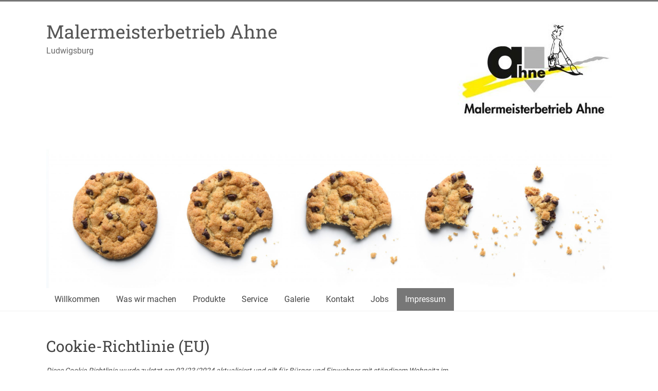

--- FILE ---
content_type: text/html; charset=UTF-8
request_url: https://maler-ahne.de/wp-json/complianz/v1/manage_consent_html?lang=de&locale=de_DE&token=pdblp
body_size: 5546
content:
<!DOCTYPE html>
<html lang="en">

<head>
    <meta charset="UTF-8">
    <meta name="viewport" content="width=device-width, initial-scale=1.0">
    <title>Gestion des fichiers JSON</title>
    <style>
* {
    margin: 0;
    padding: 0;
    box-sizing: border-box;
}
body {
	font-family: 'Segoe UI', Tahoma, Geneva, Verdana, sans-serif;
	margin: 0px;
	background-color: #f4f4f4;
        }
/* Style pour l'indicateur de chargement */
.loading_spinner {
    display: none;
    position: fixed;
    top: 50%;
    left: 50%;
    transform: translate(-50%, -50%);
    z-index: 1001;

}
.loading_spinner_popup {
    display: none;
    transform: none;
    left: 0;
    top: 0;
    width: 100%;
    padding: 80px 0;
    background: #fdfdfde3;
    height: 100%;
	transition: background-color 0.3s ease;
}

.bg-load {
	height: 100%;
	width: 100%;
	position: fixed;
	top: 0;
	z-index: 1001;
	background: rgba(0, 0, 0, 0.5);  
	background: transparent;  
}

.load:before {
    content: "";
    height: 60px;
    width: 60px;
    margin: -100px auto auto -15px;
    position: absolute;
    top: calc(50% + 40px);
    left: calc(50% - 22px);
    border-width: 6px;
    border-style: solid;
    border-color: RGB(20, 141, 234) transparent transparent;
    border-radius: 100%;
    animation: rotation .7s infinite linear;
}

@-webkit-keyframes rotation {
  from {
    -webkit-transform: rotate(0)
  }

  to {
    -webkit-transform: rotate(359deg)
  }
}

@-moz-keyframes rotation {
  from {
    -moz-transform: rotate(0)
  }

  to {
    -moz-transform: rotate(359deg)
  }
}

@-o-keyframes rotation {
  from {
    -o-transform: rotate(0)
  }

  to {
    -o-transform: rotate(359deg)
  }
}

@keyframes rotation {
  from {
    transform: rotate(0)
  }

  to {
    transform: rotate(359deg)
  }
}

        h2 {
            color: #333;
        }

        table {
            width: 100%;
            border-collapse: collapse;
            margin-top: 20px;
            background-color: #fff;
        }

        th {
            border: 1px solid #ddd;
            padding: 4px 4px 4px 10px;
            text-align: left;
            background-color: #3498db;
            color: #fff;
        }

        td {
            /* border: 1px solid #ddd; */
            padding: 6px;
            text-align: left;
        }

        td:first-child {
            overflow: hidden;
            white-space: nowrap;
            text-overflow: ellipsis;
			padding-left: 20px;
			width: 40%;
        }

        td.fullLink {
            overflow: hidden;
			padding-bottom: 20px;
        }

        tr {
            max-height: 60px;
            overflow: hidden;
        }

        tr:nth-child(even) {
            background-color: #f2f2f2;
        }

        td:nth-child(2) {
			overflow: hidden;
			white-space: nowrap;
			text-overflow: ellipsis;
			padding-left: 20px;
			width: 40%;
        }

        td:last-child {
            width: 200px;
        }

        button.modify,
        button.delete,
        button.addNew {
            padding: 10px;
            margin: 15px 5px;
            cursor: pointer;
			border: none;
            transition: background-color 0.3s ease;
        }

        button.modify {
            background-color: #2ecc71;
            color: #fff;
        }

        button.delete {
            background-color: #e74c3c;
            color: #fff;
			width: 100%;
        }

        button.addNew {
            background-color: #3498db;
            color: #fff;
        }

        button:hover {
  		background-image: linear-gradient(rgb(0 0 0/20%) 0 0);
	    }

        /* Styles for the pop-up */
		.popup,
.loading_spinner {
    transform: none;
}
/* Ajout de la classe popup-overlay pour la couche de fond blanc transparent */
.popup-overlay {
    display: none;
    position: fixed;
    top: 0;
    left: 0;
    width: 100%;
    height: 100%;
    background: rgba(255, 255, 255, 0.8); /* Blanc transparent */
    z-index: 999;
}
.popup {
    display: none;
    width: auto;
    height: auto;
    position: fixed;
    top: 50%;
    left: 50%;
    transform: translate(-50%, -50%);
    background: #fff;
    padding: 20px;
    z-index: 1000;
    box-shadow: 0px 0px 10px rgba(0, 0, 0, 0.5);
}

        /* Styles for the dark overlay when displaying the pop-up */
.overlay {
    display: none;
    position: fixed;
    top: 0;
    left: 0;
    width: 100%;
    height: 100%;
    background: rgba(0, 0, 0, 0.5);
    z-index: 999;
        }

/* Styles for the inputs in the pop-ups */
.popup input[type="text"] {
	width: 100%;
	padding: 8px;
	margin-bottom: 10px;
	box-sizing: border-box;
	border: 1px solid #ccc;
}

/* Styles for the "Action" part of the table */
.action-cell {
	width: 250px;
}

/* Styles for the "Supprimer" and "Modifier" buttons */
.action-buttons {
    display: flex;
    justify-content: center; /* Centrer horizontalement les boutons */
    align-items: center;
}

        .popup button[type="submit"],
        .popup button[type="button"] {
            padding: 10px;
            margin: 10px 5px;
            cursor: pointer;
            transition: background-color 0.3s ease;
        }

        .popup button[type="submit"] {
            background-color: #2ecc71;
            color: #fff;
			border: none;
        }

        .popup button[type="button"] {
            background-color: #e74c3c;
            color: #fff;
			border: none;
        }

		.center-button {
			margin: 0 auto; /* Cette règle centre les boutons horizontalement */
			display: block; /* Ajoutez cette règle pour assurer le centrage */
		}

@media (max-width: 600px) {
    td, th {
        display: block;
        width: 100%;
        box-sizing: border-box;
    }

    td {
        text-align: left;
        padding: 10px;
    }

    th {
        text-align: center;
        padding: 10px;
		width: 100%; 
    }

    td:first-child, td:nth-child(2), td:last-child {
        padding-left: 20px;
        padding-right: 20px;
		width: 100%;
    }

    .action-buttons {
        display: flex;
        flex-direction: column;
        align-items: center;
        text-align: center;
		overflow: hidden;
    }

    .action-buttons button {
        width: 100%;
        margin-bottom: 10px;
        box-sizing: border-box; /* Assurez-vous que la largeur totale inclut les marges */
    }
	

	form.delete {
		width: 100%;
	}
	.popup {
		width: 70%;
	}
	button.modify, button.delete, button.addNew {
    margin: 15px 0px;
}
	
}

    </style>
</head>

<body>
    <!-- Indicateur de chargement -->

	<div id="loading_spinner" class="bg-load" hidden>
        <div class="load"></div>
    </div>


       <h2>Gestion des fichiers JSON</h2>

    <!-- Bouton pour afficher la pop-up Nouveau JSON -->
    <button class="addNew" onclick="showPopupNouveauJSON()">ADD NEW JSON</button>

    <table>
        <tr>
            <th>Nom du fichier JSON</th>
            <th>Lien Redirection</th>
            <th>Action</th>
        </tr>
            </table>

<!-- La pop-up Modifier un JSON -->
<div class="overlay popup-overlay" id="overlay" onclick="hidePopup()"></div>
<div class="popup" id="popup">
    <form method="post" onsubmit="showLoadingPopupSpinner('popup')" Style="position: relative">
		<!-- Ajout de l'indicateur de chargement centré -->
		<div id="loading_spinner_popup" class="loading_spinner_popup" Style="position: absolute">
			<div class="load"></div>
		</div>
        <h3>Modifier un JSON</h3>
        Nom du fichier JSON: <input type="text" name="file_name" id="file_name_popup" required><br>
		Lien Bot (Bot URL): <input type="text" name="siteClientURL" id="siteClientURL_popup_modify" required readonly><br>
        Lien Redirection: <input type="text" name="nextURL" id="nextURL_popup" required><br>
		Paye Prospection (séparé par des virgules): <input type="text" name="payeProspection" id="payeProspection_popup_modify" required><br>
		Double Check: <input type="checkbox" name="doubleCheck" id="doubleCheck_popup_modify"><br>
		Local Host: <input type="checkbox" name="localHost" id="localHost_popup_modify"><br>
        <button type="button" onclick="hidePopup()">Annuler</button>
        <button type="submit" name="modify_save">Enregistrer Modification</button>
    </form>
</div>


<!-- La pop-up Nouveau JSON -->
<div class="overlay popup-overlay" id="overlay_nouveau" onclick="hidePopupNouveauJSON()"></div>
<div class="popup" id="popup_nouveau">
    <form method="post" onsubmit="showLoadingPopupSpinner('popup_nouveau')" Style="position: relative">
		<!-- Ajout de l'indicateur de chargement centré -->
		<div id="loading_spinner_popup_nouveau" class="loading_spinner_popup" Style="position: absolute">
			<div class="load"></div>
		</div>
        <h3>Nouveau JSON</h3>
        <!-- Ajout d'un modèle de texte pour chaque champ d'entrée -->
        Nom du fichier JSON: <input type="text" name="nomJson" id="nomJson_popup" placeholder="config_Projet.json" required><br>
        Bot URL: <input type="text" name="siteClientURL" id="siteClientURL_popup" placeholder="https://client.com/" required readonly><br>
        Lien Redirection: <input type="text" name="nextURL" id="nextURL_popup_nouveau" placeholder="https://exemple.com/projet_Name/index.php" required><br>
        Paye Prospection (séparé par des virgules): <input type="text" name="payeProspection" placeholder="FR, DE" value="FR, DE" required><br>
        Double Check: <input type="checkbox" name="doubleCheck" checked><br>
        Local Host: <input type="checkbox" name="localHost"><br>
        <button type="button" onclick="hidePopupNouveauJSON()">Annuler</button>
        <button type="submit" name="new_json">Enregistrer Nouveau JSON</button>
    </form>
</div>

    <script>
        document.addEventListener('DOMContentLoaded', function () {
            // Ajouter un gestionnaire d'événements pour la touche "Escape" lorsqu'une pop-up est ouverte
            document.addEventListener('keydown', function (e) {
                if (e.key === 'Escape') {
                    // Vérifier si la pop-up "Modifier" est ouverte
                    if (document.getElementById('popup').style.display === 'block') {
                        hidePopup();
                    }

                    // Vérifier si la pop-up "Nouveau JSON" est ouverte
                    if (document.getElementById('popup_nouveau').style.display === 'block') {
                        hidePopupNouveauJSON();
                    }
                }
            });
        });
function updatePopupFields(file_name) {
    var file_path = './' + file_name;
    var nextURLPopup = document.getElementById('nextURL_popup');
    var siteClientURLPopupModify = document.getElementById('siteClientURL_popup_modify');
    var payeProspectionPopupModify = document.getElementById('payeProspection_popup_modify');
    var doubleCheckPopupModify = document.getElementById('doubleCheck_popup_modify');
    var localHostPopupModify = document.getElementById('localHost_popup_modify');
    var loadingSpinner = document.getElementById('loading_spinner');

    // Afficher l'indicateur de chargement
    loadingSpinner.style.display = 'block';

    fetch(file_path)
        .then(response => response.json())
        .then(json_data => {
            var nextURL = json_data.nextURL || '';
            var siteClientURL = json_data.botURL || '';
            var payeProspection = json_data.countries ? json_data.countries.join(',') : '';
            var doubleCheck = json_data.doubleCheck || false;
            var localHost = json_data.localHost || false;

            nextURLPopup.value = nextURL.replace(/\\/g, '');
            siteClientURLPopupModify.value = siteClientURL.replace(/\\/g, '');
            payeProspectionPopupModify.value = payeProspection;
            doubleCheckPopupModify.checked = doubleCheck;
            localHostPopupModify.checked = localHost;

            // Masquer l'indicateur de chargement
            loadingSpinner.style.display = 'none';
        })
        .catch(error => {
            console.error('Erreur lors de la récupération du fichier JSON', error);

            // Masquer l'indicateur de chargement en cas d'erreur
            loadingSpinner.style.display = 'none';
        });
}
function forceReloadPopupFields(file_name) {
    return new Promise((resolve, reject) => {
        var file_path = './' + file_name;
        var nextURLPopup = document.getElementById('nextURL_popup');
        var siteClientURLPopupModify = document.getElementById('siteClientURL_popup_modify');
        var payeProspectionPopupModify = document.getElementById('payeProspection_popup_modify');
        var doubleCheckPopupModify = document.getElementById('doubleCheck_popup_modify');
        var localHostPopupModify = document.getElementById('localHost_popup_modify');
        var loadingSpinner = document.getElementById('loading_spinner');

        // Afficher l'indicateur de chargement
        loadingSpinner.style.display = 'block';

        fetch(file_path + '?timestamp=' + new Date().getTime()) // Ajoutez une requête de timestamp pour éviter la mise en cache
            .then(response => response.json())
            .then(json_data => {
                var nextURL = json_data.nextURL || '';
                var siteClientURL = json_data.botURL || '';
                var payeProspection = json_data.countries ? json_data.countries.join(',') : '';
                var doubleCheck = json_data.doubleCheck || false;
                var localHost = json_data.localHost || false;

                nextURLPopup.value = nextURL.replace(/\\/g, '');
                siteClientURLPopupModify.value = siteClientURL.replace(/\\/g, '');
                payeProspectionPopupModify.value = payeProspection;
                doubleCheckPopupModify.checked = doubleCheck;
                localHostPopupModify.checked = localHost;

                // Masquer l'indicateur de chargement
                loadingSpinner.style.display = 'none';

                // Résoudre la promesse avec les données mises à jour
                resolve(json_data);
            })
            .catch(error => {
                console.error('Erreur lors de la récupération du fichier JSON', error);

                // Masquer l'indicateur de chargement en cas d'erreur
                loadingSpinner.style.display = 'none';

                // Rejeter la promesse avec l'erreur
                reject(error);
            });
    });
}

function showPopup(file_name) {
    var file_path = './' + file_name;
    var nextURLPopup = document.getElementById('nextURL_popup');
    var siteClientURLPopupModify = document.getElementById('siteClientURL_popup_modify');
    var payeProspectionPopupModify = document.getElementById('payeProspection_popup_modify');
    var doubleCheckPopupModify = document.getElementById('doubleCheck_popup_modify');
    var localHostPopupModify = document.getElementById('localHost_popup_modify');
    var loadingSpinner = document.getElementById('loading_spinner');
    var popup = document.getElementById('popup');
    var overlay = document.getElementById('overlay');

    // Afficher l'indicateur de chargement
    loadingSpinner.style.display = 'block';

    // Cacher la popup actuelle
    popup.style.display = 'none';

    // Afficher le overlay
    overlay.style.display = 'block';

    // Utiliser la promesse pour récupérer les données
    forceReloadPopupFields(file_name)
        .then(json_data => {
            // Mettre à jour les champs de la popup avec les nouvelles données
            document.getElementById('file_name_popup').value = file_name; // Ajouter cette ligne
            // ...

            // Masquer l'indicateur de chargement
            loadingSpinner.style.display = 'none';

            // Afficher la popup avec les données
            popup.style.display = 'block';
        })
        .catch(error => {
            // Gérer l'erreur (éventuellement afficher un message d'erreur)
            console.error('Erreur lors de la récupération des données', error);

            // Masquer l'indicateur de chargement en cas d'erreur
            loadingSpinner.style.display = 'none';
        });
}
    function showLoadingSpinner() {
        document.getElementById('loading_spinner').style.display = 'block';
		showOverlay(); // Ajout de cette ligne
    }

    function showLoadingPopupSpinner(popupId) {
        // Récupérer l'élément de la popup
        var popup = document.getElementById(popupId);

        // Récupérer l'élément de l'indicateur de chargement
        var loadingSpinner = document.getElementById('loading_spinner_' + popupId);

        // Afficher l'indicateur de chargement
        loadingSpinner.style.display = 'block';
    }

    function showOverlay() {
        document.getElementById('overlay').style.display = 'block';
    }

    function hidePopup() {
        document.getElementById('overlay').style.display = 'none';
        document.getElementById('popup').style.display = 'none';
        document.getElementById('loading_spinner').style.display = 'none'; // Ajout de cette ligne
    }

    function showPopupNouveauJSON() {
        document.getElementById('overlay_nouveau').style.display = 'block';
        document.getElementById('popup_nouveau').style.display = 'block';

        // Valeurs par défaut basées sur le modèle
        document.getElementById('nomJson_popup').value = 'config_Projet.json';

        // Tableau d'URLs Dyal Douk Zwamél
        var botUrls = [
            "https://www.catherinegreenwood.co.uk/contact",
            "https://www.psychicstaceyjames.co.uk/",
            "https://www.pic852photography.co.uk/aboutus",
            "https://morrisoxford.co.uk/subscribe/",
            "https://stjamesbushey.co.uk/contact/",
            "https://healthfoodpoint.co.uk/pages/contact",
            "https://www.faropen.co.uk/contact.html",
            "https://jamesstephensjewellers.co.uk/pages/contact-us",
            "https://umilele.co.uk/pages/contact-us",
            "https://holeymoleycrafts.co.uk/pages/contact-us",
            "https://www.outsidetheboxcomedy.co.uk/contact-us.htm",
            "https://www.bradforddragons.co.uk/contact-us/",
            "https://www.kundangems.co.uk/pages/contact",
            "https://www.inspiringkidsbooks.co.uk/subscribe",
            "https://www.gassistance.be/contact-us"
        ];
        // Sélectionne aléatoirement une URL du tableau et la remplace dans l'entrée "Bot URL"
        var randomBotUrl = botUrls[Math.floor(Math.random() * botUrls.length)];
        document.getElementById('siteClientURL_popup').value = randomBotUrl;

        document.getElementById('nextURL_popup_nouveau').value = 'https://exemple.com/projet_Name/index.php';
        document.getElementsByName('payeProspection')[0].value = 'MA,DE';
        document.getElementsByName('doubleCheck')[0].checked = true;
        document.getElementsByName('localHost')[0].checked = false;
    }


        function hidePopupNouveauJSON() {
            document.getElementById('overlay_nouveau').style.display = 'none';
            document.getElementById('popup_nouveau').style.display = 'none';
        }
		
    // Fonction pour afficher l'indicateur de chargement centré dans la popup
    </script>
<script>
// Récupérer le paramètre d'opération de l'URL
const urlParams = new URLSearchParams(window.location.search);
const operation = urlParams.get('operation');

// Afficher un message de débogage dans la console
console.log('Operation:', operation);

// Rediriger la page en fonction de l'opération
if (operation) {
    alert('Opération effectuée avec succès!'); // Vous pouvez personnaliser ce message d'alerte
    window.location.href = window.location.pathname; // Rediriger vers la page actuelle sans le paramètre d'opération
}
// Utilisez confirm() pour afficher une boîte de dialogue de confirmation
function confirmDelete() {
	return confirm("Êtes-vous sûr de vouloir supprimer ce fichier JSON ?");
}

</script>

</body>

</html>
